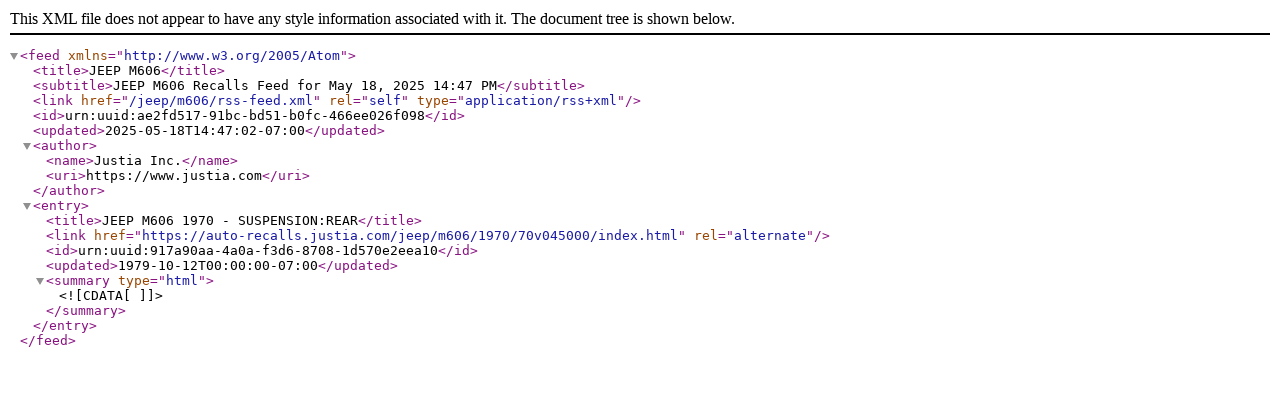

--- FILE ---
content_type: application/xml
request_url: https://auto-recalls.justia.com/jeep/m606/rss-feed.xml
body_size: 621
content:
<?xml version="1.0" encoding="utf-8"?>
<feed xmlns="http://www.w3.org/2005/Atom">
<title>JEEP M606</title>
<subtitle>JEEP M606 Recalls Feed for May 18, 2025 14:47 PM</subtitle>
<link href="/jeep/m606/rss-feed.xml"  rel="self"  type="application/rss+xml" ></link>
<id>urn:uuid:ae2fd517-91bc-bd51-b0fc-466ee026f098</id>
<updated>2025-05-18T14:47:02-07:00</updated>
<author><name>Justia Inc.</name>
<uri>https://www.justia.com</uri>
</author>
<entry>
<title>JEEP M606 1970 - SUSPENSION:REAR</title>
<link href="https://auto-recalls.justia.com/jeep/m606/1970/70v045000/index.html"  rel="alternate" ></link>
<id>urn:uuid:917a90aa-4a0a-f3d6-8708-1d570e2eea10</id>
<updated>1979-10-12T00:00:00-07:00</updated>
<summary type="html" ><![CDATA[]]></summary>
</entry>
</feed>